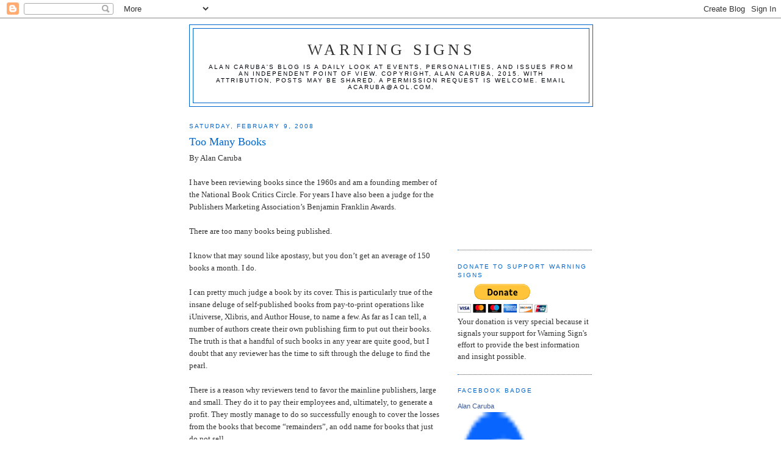

--- FILE ---
content_type: text/html; charset=utf-8
request_url: https://www.google.com/recaptcha/api2/aframe
body_size: 266
content:
<!DOCTYPE HTML><html><head><meta http-equiv="content-type" content="text/html; charset=UTF-8"></head><body><script nonce="SeREHhoWMa9qw6sWgXgOcA">/** Anti-fraud and anti-abuse applications only. See google.com/recaptcha */ try{var clients={'sodar':'https://pagead2.googlesyndication.com/pagead/sodar?'};window.addEventListener("message",function(a){try{if(a.source===window.parent){var b=JSON.parse(a.data);var c=clients[b['id']];if(c){var d=document.createElement('img');d.src=c+b['params']+'&rc='+(localStorage.getItem("rc::a")?sessionStorage.getItem("rc::b"):"");window.document.body.appendChild(d);sessionStorage.setItem("rc::e",parseInt(sessionStorage.getItem("rc::e")||0)+1);localStorage.setItem("rc::h",'1769198290983');}}}catch(b){}});window.parent.postMessage("_grecaptcha_ready", "*");}catch(b){}</script></body></html>